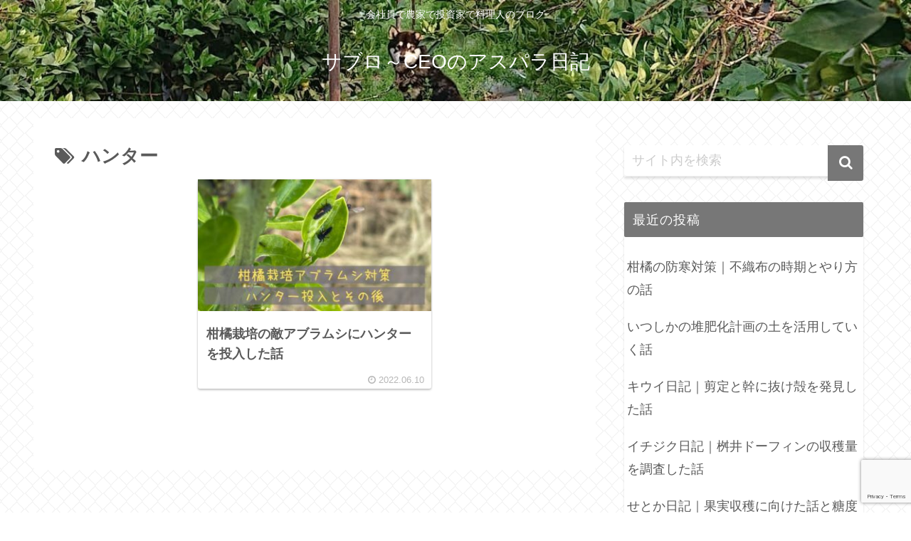

--- FILE ---
content_type: text/html; charset=utf-8
request_url: https://www.google.com/recaptcha/api2/anchor?ar=1&k=6LcGuc8aAAAAAG8AEke5pjLC4ZRqA5soCcrV4NVE&co=aHR0cHM6Ly9zYWJ1cm8tY2VvLWFzdXBhcmEuY29tOjQ0Mw..&hl=en&v=PoyoqOPhxBO7pBk68S4YbpHZ&size=invisible&anchor-ms=20000&execute-ms=30000&cb=1h6cop9eljs2
body_size: 48817
content:
<!DOCTYPE HTML><html dir="ltr" lang="en"><head><meta http-equiv="Content-Type" content="text/html; charset=UTF-8">
<meta http-equiv="X-UA-Compatible" content="IE=edge">
<title>reCAPTCHA</title>
<style type="text/css">
/* cyrillic-ext */
@font-face {
  font-family: 'Roboto';
  font-style: normal;
  font-weight: 400;
  font-stretch: 100%;
  src: url(//fonts.gstatic.com/s/roboto/v48/KFO7CnqEu92Fr1ME7kSn66aGLdTylUAMa3GUBHMdazTgWw.woff2) format('woff2');
  unicode-range: U+0460-052F, U+1C80-1C8A, U+20B4, U+2DE0-2DFF, U+A640-A69F, U+FE2E-FE2F;
}
/* cyrillic */
@font-face {
  font-family: 'Roboto';
  font-style: normal;
  font-weight: 400;
  font-stretch: 100%;
  src: url(//fonts.gstatic.com/s/roboto/v48/KFO7CnqEu92Fr1ME7kSn66aGLdTylUAMa3iUBHMdazTgWw.woff2) format('woff2');
  unicode-range: U+0301, U+0400-045F, U+0490-0491, U+04B0-04B1, U+2116;
}
/* greek-ext */
@font-face {
  font-family: 'Roboto';
  font-style: normal;
  font-weight: 400;
  font-stretch: 100%;
  src: url(//fonts.gstatic.com/s/roboto/v48/KFO7CnqEu92Fr1ME7kSn66aGLdTylUAMa3CUBHMdazTgWw.woff2) format('woff2');
  unicode-range: U+1F00-1FFF;
}
/* greek */
@font-face {
  font-family: 'Roboto';
  font-style: normal;
  font-weight: 400;
  font-stretch: 100%;
  src: url(//fonts.gstatic.com/s/roboto/v48/KFO7CnqEu92Fr1ME7kSn66aGLdTylUAMa3-UBHMdazTgWw.woff2) format('woff2');
  unicode-range: U+0370-0377, U+037A-037F, U+0384-038A, U+038C, U+038E-03A1, U+03A3-03FF;
}
/* math */
@font-face {
  font-family: 'Roboto';
  font-style: normal;
  font-weight: 400;
  font-stretch: 100%;
  src: url(//fonts.gstatic.com/s/roboto/v48/KFO7CnqEu92Fr1ME7kSn66aGLdTylUAMawCUBHMdazTgWw.woff2) format('woff2');
  unicode-range: U+0302-0303, U+0305, U+0307-0308, U+0310, U+0312, U+0315, U+031A, U+0326-0327, U+032C, U+032F-0330, U+0332-0333, U+0338, U+033A, U+0346, U+034D, U+0391-03A1, U+03A3-03A9, U+03B1-03C9, U+03D1, U+03D5-03D6, U+03F0-03F1, U+03F4-03F5, U+2016-2017, U+2034-2038, U+203C, U+2040, U+2043, U+2047, U+2050, U+2057, U+205F, U+2070-2071, U+2074-208E, U+2090-209C, U+20D0-20DC, U+20E1, U+20E5-20EF, U+2100-2112, U+2114-2115, U+2117-2121, U+2123-214F, U+2190, U+2192, U+2194-21AE, U+21B0-21E5, U+21F1-21F2, U+21F4-2211, U+2213-2214, U+2216-22FF, U+2308-230B, U+2310, U+2319, U+231C-2321, U+2336-237A, U+237C, U+2395, U+239B-23B7, U+23D0, U+23DC-23E1, U+2474-2475, U+25AF, U+25B3, U+25B7, U+25BD, U+25C1, U+25CA, U+25CC, U+25FB, U+266D-266F, U+27C0-27FF, U+2900-2AFF, U+2B0E-2B11, U+2B30-2B4C, U+2BFE, U+3030, U+FF5B, U+FF5D, U+1D400-1D7FF, U+1EE00-1EEFF;
}
/* symbols */
@font-face {
  font-family: 'Roboto';
  font-style: normal;
  font-weight: 400;
  font-stretch: 100%;
  src: url(//fonts.gstatic.com/s/roboto/v48/KFO7CnqEu92Fr1ME7kSn66aGLdTylUAMaxKUBHMdazTgWw.woff2) format('woff2');
  unicode-range: U+0001-000C, U+000E-001F, U+007F-009F, U+20DD-20E0, U+20E2-20E4, U+2150-218F, U+2190, U+2192, U+2194-2199, U+21AF, U+21E6-21F0, U+21F3, U+2218-2219, U+2299, U+22C4-22C6, U+2300-243F, U+2440-244A, U+2460-24FF, U+25A0-27BF, U+2800-28FF, U+2921-2922, U+2981, U+29BF, U+29EB, U+2B00-2BFF, U+4DC0-4DFF, U+FFF9-FFFB, U+10140-1018E, U+10190-1019C, U+101A0, U+101D0-101FD, U+102E0-102FB, U+10E60-10E7E, U+1D2C0-1D2D3, U+1D2E0-1D37F, U+1F000-1F0FF, U+1F100-1F1AD, U+1F1E6-1F1FF, U+1F30D-1F30F, U+1F315, U+1F31C, U+1F31E, U+1F320-1F32C, U+1F336, U+1F378, U+1F37D, U+1F382, U+1F393-1F39F, U+1F3A7-1F3A8, U+1F3AC-1F3AF, U+1F3C2, U+1F3C4-1F3C6, U+1F3CA-1F3CE, U+1F3D4-1F3E0, U+1F3ED, U+1F3F1-1F3F3, U+1F3F5-1F3F7, U+1F408, U+1F415, U+1F41F, U+1F426, U+1F43F, U+1F441-1F442, U+1F444, U+1F446-1F449, U+1F44C-1F44E, U+1F453, U+1F46A, U+1F47D, U+1F4A3, U+1F4B0, U+1F4B3, U+1F4B9, U+1F4BB, U+1F4BF, U+1F4C8-1F4CB, U+1F4D6, U+1F4DA, U+1F4DF, U+1F4E3-1F4E6, U+1F4EA-1F4ED, U+1F4F7, U+1F4F9-1F4FB, U+1F4FD-1F4FE, U+1F503, U+1F507-1F50B, U+1F50D, U+1F512-1F513, U+1F53E-1F54A, U+1F54F-1F5FA, U+1F610, U+1F650-1F67F, U+1F687, U+1F68D, U+1F691, U+1F694, U+1F698, U+1F6AD, U+1F6B2, U+1F6B9-1F6BA, U+1F6BC, U+1F6C6-1F6CF, U+1F6D3-1F6D7, U+1F6E0-1F6EA, U+1F6F0-1F6F3, U+1F6F7-1F6FC, U+1F700-1F7FF, U+1F800-1F80B, U+1F810-1F847, U+1F850-1F859, U+1F860-1F887, U+1F890-1F8AD, U+1F8B0-1F8BB, U+1F8C0-1F8C1, U+1F900-1F90B, U+1F93B, U+1F946, U+1F984, U+1F996, U+1F9E9, U+1FA00-1FA6F, U+1FA70-1FA7C, U+1FA80-1FA89, U+1FA8F-1FAC6, U+1FACE-1FADC, U+1FADF-1FAE9, U+1FAF0-1FAF8, U+1FB00-1FBFF;
}
/* vietnamese */
@font-face {
  font-family: 'Roboto';
  font-style: normal;
  font-weight: 400;
  font-stretch: 100%;
  src: url(//fonts.gstatic.com/s/roboto/v48/KFO7CnqEu92Fr1ME7kSn66aGLdTylUAMa3OUBHMdazTgWw.woff2) format('woff2');
  unicode-range: U+0102-0103, U+0110-0111, U+0128-0129, U+0168-0169, U+01A0-01A1, U+01AF-01B0, U+0300-0301, U+0303-0304, U+0308-0309, U+0323, U+0329, U+1EA0-1EF9, U+20AB;
}
/* latin-ext */
@font-face {
  font-family: 'Roboto';
  font-style: normal;
  font-weight: 400;
  font-stretch: 100%;
  src: url(//fonts.gstatic.com/s/roboto/v48/KFO7CnqEu92Fr1ME7kSn66aGLdTylUAMa3KUBHMdazTgWw.woff2) format('woff2');
  unicode-range: U+0100-02BA, U+02BD-02C5, U+02C7-02CC, U+02CE-02D7, U+02DD-02FF, U+0304, U+0308, U+0329, U+1D00-1DBF, U+1E00-1E9F, U+1EF2-1EFF, U+2020, U+20A0-20AB, U+20AD-20C0, U+2113, U+2C60-2C7F, U+A720-A7FF;
}
/* latin */
@font-face {
  font-family: 'Roboto';
  font-style: normal;
  font-weight: 400;
  font-stretch: 100%;
  src: url(//fonts.gstatic.com/s/roboto/v48/KFO7CnqEu92Fr1ME7kSn66aGLdTylUAMa3yUBHMdazQ.woff2) format('woff2');
  unicode-range: U+0000-00FF, U+0131, U+0152-0153, U+02BB-02BC, U+02C6, U+02DA, U+02DC, U+0304, U+0308, U+0329, U+2000-206F, U+20AC, U+2122, U+2191, U+2193, U+2212, U+2215, U+FEFF, U+FFFD;
}
/* cyrillic-ext */
@font-face {
  font-family: 'Roboto';
  font-style: normal;
  font-weight: 500;
  font-stretch: 100%;
  src: url(//fonts.gstatic.com/s/roboto/v48/KFO7CnqEu92Fr1ME7kSn66aGLdTylUAMa3GUBHMdazTgWw.woff2) format('woff2');
  unicode-range: U+0460-052F, U+1C80-1C8A, U+20B4, U+2DE0-2DFF, U+A640-A69F, U+FE2E-FE2F;
}
/* cyrillic */
@font-face {
  font-family: 'Roboto';
  font-style: normal;
  font-weight: 500;
  font-stretch: 100%;
  src: url(//fonts.gstatic.com/s/roboto/v48/KFO7CnqEu92Fr1ME7kSn66aGLdTylUAMa3iUBHMdazTgWw.woff2) format('woff2');
  unicode-range: U+0301, U+0400-045F, U+0490-0491, U+04B0-04B1, U+2116;
}
/* greek-ext */
@font-face {
  font-family: 'Roboto';
  font-style: normal;
  font-weight: 500;
  font-stretch: 100%;
  src: url(//fonts.gstatic.com/s/roboto/v48/KFO7CnqEu92Fr1ME7kSn66aGLdTylUAMa3CUBHMdazTgWw.woff2) format('woff2');
  unicode-range: U+1F00-1FFF;
}
/* greek */
@font-face {
  font-family: 'Roboto';
  font-style: normal;
  font-weight: 500;
  font-stretch: 100%;
  src: url(//fonts.gstatic.com/s/roboto/v48/KFO7CnqEu92Fr1ME7kSn66aGLdTylUAMa3-UBHMdazTgWw.woff2) format('woff2');
  unicode-range: U+0370-0377, U+037A-037F, U+0384-038A, U+038C, U+038E-03A1, U+03A3-03FF;
}
/* math */
@font-face {
  font-family: 'Roboto';
  font-style: normal;
  font-weight: 500;
  font-stretch: 100%;
  src: url(//fonts.gstatic.com/s/roboto/v48/KFO7CnqEu92Fr1ME7kSn66aGLdTylUAMawCUBHMdazTgWw.woff2) format('woff2');
  unicode-range: U+0302-0303, U+0305, U+0307-0308, U+0310, U+0312, U+0315, U+031A, U+0326-0327, U+032C, U+032F-0330, U+0332-0333, U+0338, U+033A, U+0346, U+034D, U+0391-03A1, U+03A3-03A9, U+03B1-03C9, U+03D1, U+03D5-03D6, U+03F0-03F1, U+03F4-03F5, U+2016-2017, U+2034-2038, U+203C, U+2040, U+2043, U+2047, U+2050, U+2057, U+205F, U+2070-2071, U+2074-208E, U+2090-209C, U+20D0-20DC, U+20E1, U+20E5-20EF, U+2100-2112, U+2114-2115, U+2117-2121, U+2123-214F, U+2190, U+2192, U+2194-21AE, U+21B0-21E5, U+21F1-21F2, U+21F4-2211, U+2213-2214, U+2216-22FF, U+2308-230B, U+2310, U+2319, U+231C-2321, U+2336-237A, U+237C, U+2395, U+239B-23B7, U+23D0, U+23DC-23E1, U+2474-2475, U+25AF, U+25B3, U+25B7, U+25BD, U+25C1, U+25CA, U+25CC, U+25FB, U+266D-266F, U+27C0-27FF, U+2900-2AFF, U+2B0E-2B11, U+2B30-2B4C, U+2BFE, U+3030, U+FF5B, U+FF5D, U+1D400-1D7FF, U+1EE00-1EEFF;
}
/* symbols */
@font-face {
  font-family: 'Roboto';
  font-style: normal;
  font-weight: 500;
  font-stretch: 100%;
  src: url(//fonts.gstatic.com/s/roboto/v48/KFO7CnqEu92Fr1ME7kSn66aGLdTylUAMaxKUBHMdazTgWw.woff2) format('woff2');
  unicode-range: U+0001-000C, U+000E-001F, U+007F-009F, U+20DD-20E0, U+20E2-20E4, U+2150-218F, U+2190, U+2192, U+2194-2199, U+21AF, U+21E6-21F0, U+21F3, U+2218-2219, U+2299, U+22C4-22C6, U+2300-243F, U+2440-244A, U+2460-24FF, U+25A0-27BF, U+2800-28FF, U+2921-2922, U+2981, U+29BF, U+29EB, U+2B00-2BFF, U+4DC0-4DFF, U+FFF9-FFFB, U+10140-1018E, U+10190-1019C, U+101A0, U+101D0-101FD, U+102E0-102FB, U+10E60-10E7E, U+1D2C0-1D2D3, U+1D2E0-1D37F, U+1F000-1F0FF, U+1F100-1F1AD, U+1F1E6-1F1FF, U+1F30D-1F30F, U+1F315, U+1F31C, U+1F31E, U+1F320-1F32C, U+1F336, U+1F378, U+1F37D, U+1F382, U+1F393-1F39F, U+1F3A7-1F3A8, U+1F3AC-1F3AF, U+1F3C2, U+1F3C4-1F3C6, U+1F3CA-1F3CE, U+1F3D4-1F3E0, U+1F3ED, U+1F3F1-1F3F3, U+1F3F5-1F3F7, U+1F408, U+1F415, U+1F41F, U+1F426, U+1F43F, U+1F441-1F442, U+1F444, U+1F446-1F449, U+1F44C-1F44E, U+1F453, U+1F46A, U+1F47D, U+1F4A3, U+1F4B0, U+1F4B3, U+1F4B9, U+1F4BB, U+1F4BF, U+1F4C8-1F4CB, U+1F4D6, U+1F4DA, U+1F4DF, U+1F4E3-1F4E6, U+1F4EA-1F4ED, U+1F4F7, U+1F4F9-1F4FB, U+1F4FD-1F4FE, U+1F503, U+1F507-1F50B, U+1F50D, U+1F512-1F513, U+1F53E-1F54A, U+1F54F-1F5FA, U+1F610, U+1F650-1F67F, U+1F687, U+1F68D, U+1F691, U+1F694, U+1F698, U+1F6AD, U+1F6B2, U+1F6B9-1F6BA, U+1F6BC, U+1F6C6-1F6CF, U+1F6D3-1F6D7, U+1F6E0-1F6EA, U+1F6F0-1F6F3, U+1F6F7-1F6FC, U+1F700-1F7FF, U+1F800-1F80B, U+1F810-1F847, U+1F850-1F859, U+1F860-1F887, U+1F890-1F8AD, U+1F8B0-1F8BB, U+1F8C0-1F8C1, U+1F900-1F90B, U+1F93B, U+1F946, U+1F984, U+1F996, U+1F9E9, U+1FA00-1FA6F, U+1FA70-1FA7C, U+1FA80-1FA89, U+1FA8F-1FAC6, U+1FACE-1FADC, U+1FADF-1FAE9, U+1FAF0-1FAF8, U+1FB00-1FBFF;
}
/* vietnamese */
@font-face {
  font-family: 'Roboto';
  font-style: normal;
  font-weight: 500;
  font-stretch: 100%;
  src: url(//fonts.gstatic.com/s/roboto/v48/KFO7CnqEu92Fr1ME7kSn66aGLdTylUAMa3OUBHMdazTgWw.woff2) format('woff2');
  unicode-range: U+0102-0103, U+0110-0111, U+0128-0129, U+0168-0169, U+01A0-01A1, U+01AF-01B0, U+0300-0301, U+0303-0304, U+0308-0309, U+0323, U+0329, U+1EA0-1EF9, U+20AB;
}
/* latin-ext */
@font-face {
  font-family: 'Roboto';
  font-style: normal;
  font-weight: 500;
  font-stretch: 100%;
  src: url(//fonts.gstatic.com/s/roboto/v48/KFO7CnqEu92Fr1ME7kSn66aGLdTylUAMa3KUBHMdazTgWw.woff2) format('woff2');
  unicode-range: U+0100-02BA, U+02BD-02C5, U+02C7-02CC, U+02CE-02D7, U+02DD-02FF, U+0304, U+0308, U+0329, U+1D00-1DBF, U+1E00-1E9F, U+1EF2-1EFF, U+2020, U+20A0-20AB, U+20AD-20C0, U+2113, U+2C60-2C7F, U+A720-A7FF;
}
/* latin */
@font-face {
  font-family: 'Roboto';
  font-style: normal;
  font-weight: 500;
  font-stretch: 100%;
  src: url(//fonts.gstatic.com/s/roboto/v48/KFO7CnqEu92Fr1ME7kSn66aGLdTylUAMa3yUBHMdazQ.woff2) format('woff2');
  unicode-range: U+0000-00FF, U+0131, U+0152-0153, U+02BB-02BC, U+02C6, U+02DA, U+02DC, U+0304, U+0308, U+0329, U+2000-206F, U+20AC, U+2122, U+2191, U+2193, U+2212, U+2215, U+FEFF, U+FFFD;
}
/* cyrillic-ext */
@font-face {
  font-family: 'Roboto';
  font-style: normal;
  font-weight: 900;
  font-stretch: 100%;
  src: url(//fonts.gstatic.com/s/roboto/v48/KFO7CnqEu92Fr1ME7kSn66aGLdTylUAMa3GUBHMdazTgWw.woff2) format('woff2');
  unicode-range: U+0460-052F, U+1C80-1C8A, U+20B4, U+2DE0-2DFF, U+A640-A69F, U+FE2E-FE2F;
}
/* cyrillic */
@font-face {
  font-family: 'Roboto';
  font-style: normal;
  font-weight: 900;
  font-stretch: 100%;
  src: url(//fonts.gstatic.com/s/roboto/v48/KFO7CnqEu92Fr1ME7kSn66aGLdTylUAMa3iUBHMdazTgWw.woff2) format('woff2');
  unicode-range: U+0301, U+0400-045F, U+0490-0491, U+04B0-04B1, U+2116;
}
/* greek-ext */
@font-face {
  font-family: 'Roboto';
  font-style: normal;
  font-weight: 900;
  font-stretch: 100%;
  src: url(//fonts.gstatic.com/s/roboto/v48/KFO7CnqEu92Fr1ME7kSn66aGLdTylUAMa3CUBHMdazTgWw.woff2) format('woff2');
  unicode-range: U+1F00-1FFF;
}
/* greek */
@font-face {
  font-family: 'Roboto';
  font-style: normal;
  font-weight: 900;
  font-stretch: 100%;
  src: url(//fonts.gstatic.com/s/roboto/v48/KFO7CnqEu92Fr1ME7kSn66aGLdTylUAMa3-UBHMdazTgWw.woff2) format('woff2');
  unicode-range: U+0370-0377, U+037A-037F, U+0384-038A, U+038C, U+038E-03A1, U+03A3-03FF;
}
/* math */
@font-face {
  font-family: 'Roboto';
  font-style: normal;
  font-weight: 900;
  font-stretch: 100%;
  src: url(//fonts.gstatic.com/s/roboto/v48/KFO7CnqEu92Fr1ME7kSn66aGLdTylUAMawCUBHMdazTgWw.woff2) format('woff2');
  unicode-range: U+0302-0303, U+0305, U+0307-0308, U+0310, U+0312, U+0315, U+031A, U+0326-0327, U+032C, U+032F-0330, U+0332-0333, U+0338, U+033A, U+0346, U+034D, U+0391-03A1, U+03A3-03A9, U+03B1-03C9, U+03D1, U+03D5-03D6, U+03F0-03F1, U+03F4-03F5, U+2016-2017, U+2034-2038, U+203C, U+2040, U+2043, U+2047, U+2050, U+2057, U+205F, U+2070-2071, U+2074-208E, U+2090-209C, U+20D0-20DC, U+20E1, U+20E5-20EF, U+2100-2112, U+2114-2115, U+2117-2121, U+2123-214F, U+2190, U+2192, U+2194-21AE, U+21B0-21E5, U+21F1-21F2, U+21F4-2211, U+2213-2214, U+2216-22FF, U+2308-230B, U+2310, U+2319, U+231C-2321, U+2336-237A, U+237C, U+2395, U+239B-23B7, U+23D0, U+23DC-23E1, U+2474-2475, U+25AF, U+25B3, U+25B7, U+25BD, U+25C1, U+25CA, U+25CC, U+25FB, U+266D-266F, U+27C0-27FF, U+2900-2AFF, U+2B0E-2B11, U+2B30-2B4C, U+2BFE, U+3030, U+FF5B, U+FF5D, U+1D400-1D7FF, U+1EE00-1EEFF;
}
/* symbols */
@font-face {
  font-family: 'Roboto';
  font-style: normal;
  font-weight: 900;
  font-stretch: 100%;
  src: url(//fonts.gstatic.com/s/roboto/v48/KFO7CnqEu92Fr1ME7kSn66aGLdTylUAMaxKUBHMdazTgWw.woff2) format('woff2');
  unicode-range: U+0001-000C, U+000E-001F, U+007F-009F, U+20DD-20E0, U+20E2-20E4, U+2150-218F, U+2190, U+2192, U+2194-2199, U+21AF, U+21E6-21F0, U+21F3, U+2218-2219, U+2299, U+22C4-22C6, U+2300-243F, U+2440-244A, U+2460-24FF, U+25A0-27BF, U+2800-28FF, U+2921-2922, U+2981, U+29BF, U+29EB, U+2B00-2BFF, U+4DC0-4DFF, U+FFF9-FFFB, U+10140-1018E, U+10190-1019C, U+101A0, U+101D0-101FD, U+102E0-102FB, U+10E60-10E7E, U+1D2C0-1D2D3, U+1D2E0-1D37F, U+1F000-1F0FF, U+1F100-1F1AD, U+1F1E6-1F1FF, U+1F30D-1F30F, U+1F315, U+1F31C, U+1F31E, U+1F320-1F32C, U+1F336, U+1F378, U+1F37D, U+1F382, U+1F393-1F39F, U+1F3A7-1F3A8, U+1F3AC-1F3AF, U+1F3C2, U+1F3C4-1F3C6, U+1F3CA-1F3CE, U+1F3D4-1F3E0, U+1F3ED, U+1F3F1-1F3F3, U+1F3F5-1F3F7, U+1F408, U+1F415, U+1F41F, U+1F426, U+1F43F, U+1F441-1F442, U+1F444, U+1F446-1F449, U+1F44C-1F44E, U+1F453, U+1F46A, U+1F47D, U+1F4A3, U+1F4B0, U+1F4B3, U+1F4B9, U+1F4BB, U+1F4BF, U+1F4C8-1F4CB, U+1F4D6, U+1F4DA, U+1F4DF, U+1F4E3-1F4E6, U+1F4EA-1F4ED, U+1F4F7, U+1F4F9-1F4FB, U+1F4FD-1F4FE, U+1F503, U+1F507-1F50B, U+1F50D, U+1F512-1F513, U+1F53E-1F54A, U+1F54F-1F5FA, U+1F610, U+1F650-1F67F, U+1F687, U+1F68D, U+1F691, U+1F694, U+1F698, U+1F6AD, U+1F6B2, U+1F6B9-1F6BA, U+1F6BC, U+1F6C6-1F6CF, U+1F6D3-1F6D7, U+1F6E0-1F6EA, U+1F6F0-1F6F3, U+1F6F7-1F6FC, U+1F700-1F7FF, U+1F800-1F80B, U+1F810-1F847, U+1F850-1F859, U+1F860-1F887, U+1F890-1F8AD, U+1F8B0-1F8BB, U+1F8C0-1F8C1, U+1F900-1F90B, U+1F93B, U+1F946, U+1F984, U+1F996, U+1F9E9, U+1FA00-1FA6F, U+1FA70-1FA7C, U+1FA80-1FA89, U+1FA8F-1FAC6, U+1FACE-1FADC, U+1FADF-1FAE9, U+1FAF0-1FAF8, U+1FB00-1FBFF;
}
/* vietnamese */
@font-face {
  font-family: 'Roboto';
  font-style: normal;
  font-weight: 900;
  font-stretch: 100%;
  src: url(//fonts.gstatic.com/s/roboto/v48/KFO7CnqEu92Fr1ME7kSn66aGLdTylUAMa3OUBHMdazTgWw.woff2) format('woff2');
  unicode-range: U+0102-0103, U+0110-0111, U+0128-0129, U+0168-0169, U+01A0-01A1, U+01AF-01B0, U+0300-0301, U+0303-0304, U+0308-0309, U+0323, U+0329, U+1EA0-1EF9, U+20AB;
}
/* latin-ext */
@font-face {
  font-family: 'Roboto';
  font-style: normal;
  font-weight: 900;
  font-stretch: 100%;
  src: url(//fonts.gstatic.com/s/roboto/v48/KFO7CnqEu92Fr1ME7kSn66aGLdTylUAMa3KUBHMdazTgWw.woff2) format('woff2');
  unicode-range: U+0100-02BA, U+02BD-02C5, U+02C7-02CC, U+02CE-02D7, U+02DD-02FF, U+0304, U+0308, U+0329, U+1D00-1DBF, U+1E00-1E9F, U+1EF2-1EFF, U+2020, U+20A0-20AB, U+20AD-20C0, U+2113, U+2C60-2C7F, U+A720-A7FF;
}
/* latin */
@font-face {
  font-family: 'Roboto';
  font-style: normal;
  font-weight: 900;
  font-stretch: 100%;
  src: url(//fonts.gstatic.com/s/roboto/v48/KFO7CnqEu92Fr1ME7kSn66aGLdTylUAMa3yUBHMdazQ.woff2) format('woff2');
  unicode-range: U+0000-00FF, U+0131, U+0152-0153, U+02BB-02BC, U+02C6, U+02DA, U+02DC, U+0304, U+0308, U+0329, U+2000-206F, U+20AC, U+2122, U+2191, U+2193, U+2212, U+2215, U+FEFF, U+FFFD;
}

</style>
<link rel="stylesheet" type="text/css" href="https://www.gstatic.com/recaptcha/releases/PoyoqOPhxBO7pBk68S4YbpHZ/styles__ltr.css">
<script nonce="5aFwFr6E6giGBQuzFYNMnQ" type="text/javascript">window['__recaptcha_api'] = 'https://www.google.com/recaptcha/api2/';</script>
<script type="text/javascript" src="https://www.gstatic.com/recaptcha/releases/PoyoqOPhxBO7pBk68S4YbpHZ/recaptcha__en.js" nonce="5aFwFr6E6giGBQuzFYNMnQ">
      
    </script></head>
<body><div id="rc-anchor-alert" class="rc-anchor-alert"></div>
<input type="hidden" id="recaptcha-token" value="[base64]">
<script type="text/javascript" nonce="5aFwFr6E6giGBQuzFYNMnQ">
      recaptcha.anchor.Main.init("[\x22ainput\x22,[\x22bgdata\x22,\x22\x22,\[base64]/[base64]/[base64]/ZyhXLGgpOnEoW04sMjEsbF0sVywwKSxoKSxmYWxzZSxmYWxzZSl9Y2F0Y2goayl7RygzNTgsVyk/[base64]/[base64]/[base64]/[base64]/[base64]/[base64]/[base64]/bmV3IEJbT10oRFswXSk6dz09Mj9uZXcgQltPXShEWzBdLERbMV0pOnc9PTM/bmV3IEJbT10oRFswXSxEWzFdLERbMl0pOnc9PTQ/[base64]/[base64]/[base64]/[base64]/[base64]\\u003d\x22,\[base64]\\u003d\\u003d\x22,\x22w6vCvcOvwqwewr8hW0jCnsO+JCowwofDo8KzXDQlYsKUEHzCg1oWwrsOGMOBw7gFwoV3NVx/ExYBw6oXI8Kpw6bDty8zbibCkMKaTlrCtsORw4dQNSxVAl7DqXzCtsKZw6PDs8KUAsOSw6gWw6jCscKFPcOdVMOGHU1fw49OIsO9wqBxw4vCtH/CpMKLMsKVwrvCk2rDunzCrsKmYmRFwpocbSrCuGrDhxDClsKcECRgwp3DvEPCjsOzw6fDlcKuFzsBfsOtworCjy/Dv8KVIV5Yw6AMwqDDi0PDviNxFMOpw6rCksO/MHnDj8KCTDrDkcOTQwDCnMOZSW3CtXs6OMKjWsOLwqLCpsKcwpTCim3Dh8KJwrxRRcO1wrp0wqfCmlnCsTHDjcKaCxbCsAzCsMOtIG/[base64]/FQzDnDIuZcKBw7LDjMKeQcOUw65Cw6Y8wpXCtRx9w4RtHQxmcx1IP8OnMMOMwqBMwp3DtcK/woNBEcKuwpNBF8O+wqkRPy4Pwpx+w7HCk8O7MsOOwojDp8Onw67CpMOHZ08SPT7CgQZ6LMOdwrvDiCvDhxXDkgTCu8OPwo80LxrDsG3DuMKNZsOaw5MQw7kSw7TChMO/wppjZxHCkx9/[base64]/Dn8KXw6bCmETDlcKFwqQyKcKaw7hXYyzDk8K9wofDmgXChTLDncOHKmXCjcOtXWbDrMKew5slwpHCpgFGwrDCi17DoD/[base64]/DpC9ACn5WwqYdUsKKw4nDlErDu8KNwqDDqSURLcOMRcKTOFPDgh3CsAIIKg3Dp3xBLMORUATDjsOTwpBBCwfDkUPCjTfCrMOEKMKwacKgw67Di8O0wp4gNEJEwp/ClMKaGMO7AjAMw7omw4LDuiA9w6PCvMK/woDCq8OOw7cdIAJfK8O9b8KEw4jCj8KgIy3DqsKWw6g6c8Klwrt5w7ocw4/Co8OhcsKAEVVcQMK2RTHCucKnAVJRwoURwoNEXcO+bcKPUykUw48ow5TCpcKoeAHDscKZwoHDim8NAsOfP0YnHsKMPDbCrsKjf8KMQsKLLUjCqHLCtsO6Q1wiVSRWwqxtTB15w6/CuwzCoxzCkwrCkll1FcODQGkrw51Rwq7Do8KqwpbDs8KxUx9jw7PDviNvw58XZB5ZVTPCmB/ClHbCssOVwqkIw73DmMOTw49HEw56ccOmw7fCtx7DtnzCmMOsOMKZwqzDkXvCo8K0fcKJw540Ax0gIMOzw5NOIR3DrMK/[base64]/[base64]/CoiJKw67Cm8O2w6/DscKRwrnCmMKrYsK1TsORw55eZ8Kpw5tuFcOUw4fCgMKBR8O/[base64]/DlsOxXcKewp3DpXJqPlDCocOUU2fCondBw6zDvMKwSznDlcOFwqQ0wrkJIMKZIMKrdVfCgXfCohcgw7d+O1vCjMKZw63Cn8OFwrrCpsOUw5olwoBNwqzCmMOowrvCr8Oxwr8ow7vCvTvCkGY+w7XDmMKrw77DqcOPwo/DhMKRCHTCjsKRWUsuBsK6IcOmLTTCucKXw5Fvw5bDv8OmwpbDkhtxa8KDAMOkwrbChcKbHy/[base64]/[base64]/CssK0wrUXw6XDsFlpw4QZIsKrZ8OiwprDi8KKQ2lpw5/DshE9UD5FY8Kew48cbMKGwo/Cg3jCnDBMUcKTHiPCvsKqwrbDjsKNw7rDvFlyJg40UHhyPsKWwqt8TlbCj8K8KcK/PDzCtxHDoh/[base64]/[base64]/woNNfcOnIUzCvzJNVcKwwqjCpcOyw77CsMOBw4t8ERPCmsKPw6rDgDFLJ8ODw7RIEMOiw5RyE8Oqw4TDpFdSw5Nxw5fCjg9aLMOtwq/DkcKlNsKXwqHCj8KERsO1wo3CqSRSV2cvXjfDusO+w6l6EcOXBx8Qw4bCoWLDozzDknMtZ8KRw7s3fsKUw5IRw4fDucKrLF/DoMK5clTCuHfCtMO4CcOBwpLCp3E/wrPCq8Orw7rDt8KwwoTCpFELGsO8O0V1w7DDqcKYwqbDqsKUwqnDtsKIw4Zzw4RdFcKWw5HCiiYhQ1kNw5Y7UcKcwqfCgMKHw5JTwqTCssOCTcKfworCi8O8cX/DmMKsw7w7w5wUw5ZZZlI5wqxLHyEqOsKdZHLDiHAkCWIlworDhMOnUcK0W8Oww40nw4giw47DqcK4wr/CmcORNBLDkHTDtCdiVgjDqMK4w6thTh5Uw5PCj3x/wrPCkcKBDMOFwrQ7wrZ3wqB6wopOwrzDnEjDoVjDiy3CvVnDtQoqN8OfI8OQVV3DlzLCjykHfMKSwqfCjcO9w7QZasK8WMOywrrCrMKyEUvDtMOPw6sewrt9w7TCr8OARkrCrsKGB8Opw43CgMK2wpIKwqMPJgHDm8K8WXzChC/Cg2MZSWpWU8OAw7XCqmVTNmbDscO6NsOVP8KRDTkyaEIYJjTCpnnDp8K0w6rCg8KxwqlPw7/DnD3CjVnCoDjCpcOkwprClMOGwr5qwow/[base64]/[base64]/CghbDlAjCkMK/wr7CnsORXsOcw5fCpcOpcGfCmFrDoG/DrcKlwoNMwrHDsiQuw7BvwrV1N8Ksw4/CsyvDqMOWDcKkExRgPsKoIQrCmsOzMzpIKcKCJsKAw41AwqLCmhV9Q8OGwpgodAXDg8Kmw6jDtMKbwqdww4LCtG4SHMKTw71gZzzDnsKIYsKTwrjDlMOBccOUY8K/w7BIZUAewrvDgF0AZ8OzwoTCl3wDVMKTw6hYw5Q/Hz4+wqFxMBcnwqFDwqoSfDgwwrzDjMOuwrc/woZ2Vy7CpcOWYTXCh8KPd8O/w4PDlSYrAMKFwoN8w5wNw5ZRw4wdIkXCjhTDl8KXecOAwpkXK8KawqbCoMKFw60NwqQfEyEawofDiMOdJjoSXh7DmsO/[base64]/DlMKcwpHDuMOwIcKBwrjDrMOGw5sgw6rCocO4wp4RwovCtcOywqPDjR9Hw7bCoRfDmMKrKUbCtQnDmhLCjCQcC8K3NVrDsQxmw7Bpw5tew5XDqHkxwp1fwrLCmsKOw6lew4fDicKGERFeIMKvUcOnK8KXw5/CsVvCvQ7CtSMLwqvCgm/Dmgkxc8KWwrrCk8O1w67DicOJw53CtcKZYcKPwrPDq03DrSvDq8OJT8KtFcKFJhQ1w47DhG/Di8OOPcOLV8K0BQUrXMOQZsOxUBPDkBh5RsKww7nDk8OIw6XCnU8Iw6E3w4B/w5h7wp/[base64]/[base64]/[base64]/IsOQwq7DrcKwZFnCrsKAdBlmw6ZtGB3Cu8OuA8ORwrzDm8KXwrnDsAgxwpjCpsKjw7NIw5XCvWjDmMOewqrCgcOAwqIqKGbCjipoVMOscMKBcsKAEMOPXcOdw7JrIi3DhMKAXMOZcCtEScKzw60Iw7/[base64]/wrHCkyLCqcOYWMKXwozClVXCpHQ5KsKKAHDCk8KiwqkywrHDvkHDhVN2w5tgdxLDpsK2LMObw4PDpAVaHytVY8KYWcKuIDfCkMObWcKhw5JcHcKhwr1TTMKjwqsje2HDq8OZw7/CjcOpwqcFTzkXwp7DrH5pTGzClX49wrNkw6PDkmx3w7A3HwoHw6AcwrnChsKcw7PChz9wwrgNP8K1w5B+NsKvwrjCpcKKQcKAwqYpB3sXwrPDocO1Xk3Do8K8w5FGw5TDg1wPwp9mb8K6wozCgsKkI8KrNzDCh1VqUUzDkcKIMX/DoWTDmsK+wq3Dh8O1w7tVZmLCgXPClAUbwoU5ecOaOcKmAR3DgsKCwr9ZwqBMSBbCiA/Cm8KKLTtQEzkhcHPCmcKwwoA6wonCg8KTwp0dJCYuFGoYYsKmMMOnw417WcOSw75SwopHw7vDiy7Cpg7DiMKGaHouw63CvjYSw7DDj8KAw44yw4NdGsKAw6YpLsK2w5sUwpDDqsOpXsOUw6XDvcOQYsKzUMK9ScOHEy7CjCbDsxZ2w73ClB1bAH/ChMOUDsOhw4V5wpY9cMOtwo/Di8K2QSnDvC1nw53DiDXDgHkvwrNbw7fClV8ANwQjw5TDuEVMwofDo8Kkw5hQwoQbw5PChcOsYDFhIQjDgi1/WcODFcOnbEzCicKlelFew7/[base64]/FnMNw4rCicOMw5slexR3GGvDlg97w4fDn8Kae0rCliRKFBTDsGvDgcKFDD9jNHPDvmtaw4kuwqjCrMO4wpHDs1rDosKDLcO3w5zCv0onw6DCoHrCulUkfwrDnS5twr04I8O2w7s1w619wrc7w7s4w6pAA8Kvw6A8w7jDkhcdSAPCu8KYdcO4AMOnw6BFOcKxQy/CoH0UworCiSjDv3s+wrIfw4tWMSMfUDLDuDzCncKKP8OARzzDhMKYw5NdIDlVw7bCm8KOXRHDsRV8w5zDu8KzwrnCr8KJaMKjfGF5awR7wrQCwqBKw4hywq7CgWXDoHHDnitwwoXDo0k8wpUtcHplw5PCrDXDjsK3BTxTAhXDnHbCmsKrLQvCvsO/w4IXABwDw69FVcK3GsKOwoxUwrUIbMOwScKqw4dfwpXCj1bCh8K8wq4EVMKtw54MfGPCjXJfacKsCcKHAMOGXsOscHfDknvDoVDCkD7DnwrDscK2w69jwoILwrjCg8OfwrrCgio8wpc1BsKuw5vDnMKawqPCnDQVUMKOHMKaw5k6Zy/Dv8OIwpQzDMKPTsOLGVDDlsKLwrB6GmRMWDnCuA/CvsKzJxLDoXtAw4/CiyHDpxDDjMKHLU3DplDCjMOFT0MhwoY6w4M/W8ORbwJzwrzCsibCpsOZLHfCuwnDpTZdwp/Dt2bCscO5wr3CjzBrYMKbecO0w6ktE8Ovw6ZDasK5wrnCljt7YB81JF/DlQs4wpIOPAcJSRgnw7AGwrXDtixKJsOacy7DjzjDjGLDqMKOXMKew5RdRxQDwrwzeUkhbsOSUWNvwrDDiShEwr5gFMKBajN0LcOpw5DDpMO7wrjDiMO7U8OQwrcmTcKEw5/Dp8ONwqLDv10DezzDs2EPw5vCkkvDhRsFwrs0G8OPwr7DlsOAw6fCrcO8E2bChAgmw7/Ct8OLLMOtw5E9w4TDhGXDrXvDhnvComBCXMO8bB/DoQMww5bDnlIXwpxBwpwbH0vDkMO2J8KBccKyScOLQMK2b8OkcgV+BMKsfsOATkNOw5jCoiPDlXTDghHCk0jDk0FHw6E2HsOXSGMrwrDDo2xTJULCoHstwrPDskXDisKuw77CiW0hw6nCnSc7woLCkcOuwq3DjsKGMGzDmsKOGyBBwql1wrJaw6DDsB/CqgfDvCJ5e8KLwos9TcKlwoAWf2DDnsOkawwgEsKmw5LCvQ3CkSgLVVx0w5XChcO7YcOOw5tJwrVfwoINw7c/LcKmw7HCqMOHFiTCscOEwqnChsK6OWPCmMOWwoTCtmbCkVbDq8OWGhI5HcOKw6lGwpDDvH/[base64]/[base64]/w47DjwzCtcKMwprDncKpY2rClcOMPmUGw4w7LGPCpMOvw4HCr8OWc38lw6MDw7XCm1Fcw61ocFjCoSVhw6fDsEvDklvDk8KKXyPDncOVwqTDtMObw4t1SjZSw7xbNsOwacOBOk7CoMKkwrbCqMOiJ8ORwropIcO5wq7Cv8K4w5ZLDcKGccKFTBfCj8O/wr0GwqtTwoPChX3DhMOEw6HCjzvDpMKxwq/DocKCIMOVXk9Qw5/CvRUAWsOewo7CjcKpw43CtsKLfcO2w4LDhcKaJcK4wobDjcK2wqzCsyoZHBYGw4TCvy3Cq1wxw7QnFzNFwotYZsORwpBwwo3DrsK+I8KgF1ZDY1vCi8KAMh1xDcK3wrs4fMOAwpzDqlY9b8KCEsOVw6bDujPDjsOJwolOKcOFw7rDuSx/[base64]/Cm8OeWsO6w47DgTsFMUTDrMObwpXDlxYBOAnCqsKUecKzwq5EwqrDoMK9RmjCiHzDnQLCqcKzwprDlVZrdsOkK8OzJ8K1woJWwpDCqwvDvsOrw7kPKcKKMsKoQ8KdAcK8w4l6w4t1wqNTc8K/[base64]/[base64]/[base64]/CkcOeHxcwCWDCrMOgJ8OywoIifMK2Kk/CpcO0DsKZcjTDrFXDhsOaw5PCk2zCqsKAXsOgw6fCiWcVLxfClygOwrvDtsKCQ8OiQ8KZOMKSw6vDu2XCpcO1wpXClsOiFENlw6PCg8Ohw6/[base64]/Ch8OfAcK6w69gwqM7YHc4wq9CD3/CoijDpQDDi3LDshrDnVM4w4LCjRfDjcOyw43ClB3Cq8OCTAhFwr1ww6obwpPDncOWai1WwpQawoJcaMKNWMO3W8OBdEZQfcKpGw7Dk8OnfcKreR5Gw4/Dv8Oww53DpsO4HH9cw7M3axDDkF7CqsOML8K3w7PDkz3DjsKUw45Sw4Q/wppkwoIYw6DCoAJbw6k0bWNiwrrDp8O9w5jCgcKKw4PDlsKMw6VETEQzX8K4w64Xak9ZHD4HDl3DlMOywr0fBMKQw44yccOEUkvCkUDDg8KrwrnCp3kJw77CpVJ3MsKsw7rCk3cYHcO9WnLDkcKSw73DssKYBMOZccKewofDijjDkHU/AzvDgcOjK8KUwqTCthLDocKSw559w4XDq2HCmUnCgcORf8Otw4srJ8O1w57DkcKJw7FewqzCu3fCuh1Paz0xSVE2S8OwWyzCoBvDrsOpwobDj8Oyw6s2w57Cuw1twpN9wrbDmMKtNDMjMsKPUcOye8KKwpjDucOCw6vCl0bDlCNcGcOuLMKFW8OaOcKrw4/[base64]/w7fDuGHDrw19eE7Coy7Dg8OawovCv23Cg8K+w4TDtHTDtsOcVsKIw7zCqcOrWjdhwqvDucOUAlnDjHt+w5LDuAsewo8MKFLDmRZ/w5IxGB3Dok7DjUXClnJbFGQUFsOHw5ICDMKSNnbDp8OQw43DlsOPTsK2RcKBwr/DiQbDv8KYWFwBw6/[base64]/DrMKHwqBbeVAGJ2VGbE/DksKKFwwVGBhoSsOeLMOwEMKvez/Ch8O5KSzDm8KXAcKdw5DCp0V7FGBBwro7VsOhwprCoxtfJsKEXi/DhMOAwoNaw6g7MsKGBBzDpDvDkiEvwr86w5XDq8KJw5jCu2dbCgRyGsOuGsOgA8ONw4HDm2NswqrCiMOJWx4RW8O8asOowpnDucO4HD/DhcK/[base64]/Dtk5cwpZsJcOdwoY6wqnCjQ3CjSMHJMOpw7JRwq1WVcK4wr7DpRXDjArDhsKgw4rDm0Nleh5Dwq/[base64]/w7EIJSHCqHNlw5J9w58+w40JwpXCp8Koek3CsELDrRLCsQ3DuMKEwozCncOvSsOKJ8O5Z0h6w5VSw5bCr0HDusObBsOYw7tLwonDpApyERTDgDfClAdWwrfDpxsUASjDlcK0V1Zpwp9QRcKtC2rDtBR7M8Onw7tfw5LDt8K/VRLDm8KJwpVyKsOtDV7DszYFwppGwoUBVlhZwo/Cg8O2w4plX31PN2LCusKEAMOoYMKiw6M2FysPw5EZw5DCkxgJw4jDm8Old8O0UMKZbcKxQl/DhEJOAHTDvsKgw65INsOuwrPDmMKBby7CjAzDjcKZCcKvw59Wwr3Ds8Oyw5zDu8OVQ8KFw5nDpVMGdsO7wpvCh8OaEFPDkm8FJMOfH0BBw6LDr8OMc3LDpUgnfcK9woE3eVhPXxzCl8KQwrJZZsOBB3rDtw7DlcKVw7JEwo0swpHDmX/Dg3UdwrPCnsKywqJsLMKCVMOTH2zCgsKcO0k9wpISKXgWZHXCr8KxwoMmbGN6EMKbwqXClnbDn8KAw6Zfw7JGwqvDgcKhA0YXZMOsIzTCkTHDmcKMw4lZLnnClsK2YVTDjMKiw4gQw7JSwqVYNXPDsMOUGcKSRcKcdHFDwr/DsVh/cR7Cnk95N8KgDgx7wo/CosKSKVDDg8OaF8KVw4DDssOkFsO8wo8UwpjDr8KgNcOtwo7Dj8KZe8KlLXzCqD7ChTogSsO5w5HDs8O0wrxYw6JDDcKow5c6IWvCillbOsOQAcK6ah0Ow4RUW8OuAcKywonCk8KAwrVcQAbCmMOwwo/CgxHDgxPDucOgT8OlwpHDtGrClkHDs3nCsEgSwo0RVMOIw7TChsO4w6Yaw57DuMOfcVYuw4dycMODV01xwrwMw6XDkltYc3XCiAHChcKNw79LfsOxwpcXw70Mw53Du8KCMSx4wrXCr0kbQsKkNcKEFsOowofCo34eR8KawozDr8OoJl4hw6/DkcOmwrN+QcOzw5bCiBsSTWvDhQ/CssO3w5wtwpXDsMKlwqjCgCvCrUTDplPDjsOGwpMPw4Z3XMKzwoZVRD8RdcK4KkdlIsK2wqZ+w6vDpifDp2rDtF3DscK2wrfCmj/DosKWwrvDk2DDt8OUw7XCrRgQw4kDw6J/w4c0eSgLGMKAwrcswrzDkcOZwrDDrcKmWDTCkMKWRxAqRsOtd8ObYMKlw5dHMMKpwpsRUgDDusKRwqfCuG5PwpPDkAXDrDnCiS4/J2pVwozCuAnCjMKdW8O6wpcDFsKFD8OWwp/CgUt5F1cfAsKVw58uwpVBwq53w6zDmjnCu8OMw6IOw4/[base64]/[base64]/ClMOOw5fDuhvDicKTLlASM8KNw4nDhHl9w73DuMKewq/DscKaGB/DnWYACQdaeiDDq1jCsmvDvnY5wpMRw4rDvsOBH0Urw6fDhcOTwr0SWU7DpcKbfcO3V8ORDMKjwrdZL1w1w7xhw4HDo0PDksKpd8Kiw6bDmcKOw7/Doww5RE5ww65yFcOOw6M3KHrDvQfCvMODw6HDk8KBw4bCp8KZP1/DhcKcwqHDinnCnsOBB0bCgMOnwq7DvWvClRAsw40dw4/Cs8OlTnxjF3nCiMO+wprCmMKtDMObVMO3CcKXesKGSsOeVgXCnSBWJ8KgwqfDgsKSw7zCkGIAFsKMwpTDi8OYZmwmwrTDr8KUEnrClVgpUwjCgAgqSsOcfXfDkiY2dF/CiMKGRh3CsUMfwpNwB8OHOcKOw7vDh8O6wrlrwr3CtTbClcKtwrXClCUbw7bDpsObwpEfwq8mOMOQw4YpOcO1cH8vwr3CkcK4w5Jpwoo2wq/DlMKFHMK8EMOpR8KUJsKrwoQ6cB7ClmrDicO/wqwFcsOlesKjBC7DvcOqwr08wobClUDDvWDCl8Ktw5NKw6U1QsKQwoHDvcOoBsKfQMOcwoDDt1Yuw6xKSR9kwr5qwp5Twr13WH0+w63CpXc3I8KJw5xmw53DkRnDrD9odl/[base64]/VWzCkRjCvCfCjjzDjBwWw4Byw6vCpVfCoyxlNcOtRzt+w7rCkMKbbWLCuj3DvMOZw6Yowo0pw5g8UgbCqjLCsMKpw49Aw4Q9VWp7w74yFsK6S8OoYsOrwox9w5vDngwTw5fDjMOyZx/CtMO1w6VIwqLCtsKZK8ONU3PCi3rDuT/CkTjCvFrDhC1twppKw57Do8O5w7l9wrAbJMKdLGtiw6PCi8Ogw6zCo3cUwpBCw5nCtMK/wp5BcQDDr8KVW8ORwoISw6DCkMO/SMKIMWp8wrkSOHJjw4XDp1LDgxnCgsOsw4UxKUrDu8KFKMOtwpxzOV7Dk8KbFMK2w7DCmcOdXcKBKB0NRMOFMxITwrDCusKoTcOLw7k4BMK2B0ELSVkSwoJoYMK3wr/CqzXCtQTDiHo8wojCg8O6w4bChMO8GMKIaT95wqQbw44dIcKYw5V9eQRpw70BTlECbMOxw7DCv8OJXcOXwojDoCjDtAfCog7CpCcKeMKBw4c3wrggw7sIwoxCwqTCsCDDjAFCLRoSV23DmsKQWcOcPEzDusKqw5hsBSU/CsOhwrdNDXYfwqI0N8KHwqwGGC/CiWvCv8K9w4pKD8KnGcOPwpbCpsKhw7shCMKBTsOkQMKYw7c/fcOVByQFGMKpEhnDsMO8w6d7NsOleADDtsKUworDj8KBwrkiUlNiLklZw5zCtTkBwqkUP1PCoRXDlMKub8OYw4jDlFl2ZmvDnVjCkUbCssO6LMKZwqLCuA/CtyHDjsOQbVkZbcOaPMKhYXs9VydRwrDCpnZ/[base64]/wqw2wqnCnizDn8KuJkEbEcOIZxkmwogCS1k7Jgo0RyIhNsKXScOkasO1QCXCtAjCqlt7wqQCegsrwpfDlMOaw5LDt8KdRnjDkF9Tw6xiw4pTQMKhb1HDtHIAbMOrW8Kkw7fDssKOcFxnB8OwCm5/w5XCi3k/D2ZMPXdGfhcNdsKnUcKXwq0UNcOvDMOHOMKjK8OQKsOuBMKJNcObw6AqwppHZ8OvwoBlYAtaNBh/[base64]/I8OxwrHDjcOBKA8qw5/[base64]/DtsKJGcKPw5LCnDFqbMOAw4gdPsKCw6s0KSdJwpVvwqPDqUZcS8OTw7LDtsOLM8Kuw7R7wrdrwqdew6V9MH4TwonCtcOBUinChBA0fcObL8OcP8KLw7UJLjzDjcOQw4PCqMO8wrzCujnCqhTDqhvDtyvCmzDCv8O/[base64]/Dnlew7XDjsKZwofCtnJiwobCrxI8PxwhFsO3woHDtWPCiTZvwqvDriVUYgUFWsO8SCHDk8Ktw4DDpsOYYVPDumV3K8KowoJ0VXXDqMKnwpgMDnccWsKqw4jDviDDh8OOwpkzJkbCpkAPw7Z8wp0dD8OhEUzDrnbDksK6wqcfw61/IT7Dj8OxaV7Dt8OFw4DCssKjOnZjM8OTwovDmFtTfWpuw5INATzDly7CoyZYD8OJw7wGw5nCi3PDq2nCiDvDjEHCsyjDs8OhRMKSY3w/[base64]/[base64]/wo1IwqXCisKsQ8OlR0DCrMKOw4ogwqLDi8KABMOOw7fDk8K2wpgNw7HCrMKhAUvDtjMywqPDlcO0WG1/U8OwBE7DgcK5wqV9wrTDt8OdwpEOwoPDunJ3w45uwr8MwpgVdTbCumfCrD7ChVPCgsO7cE3Dq0dpb8OZYQPCvcKHw4w5W0Jqd1RJJ8O3w77CtMOlFF3DgQU8TVgdeE/CkyJaXSsabgsJdMKrMELCqsOQIMK+w6rDvsKhckUrRSDDkMO7esK5w67DlXLDu03Dl8O6wqbCpBF0LMKZwoXCjAXDnkvCr8KowoTDrsOcchh1Ly3DtAAeLQwFdMK4wqnCj0AWcQxiFDnCmcKDE8OiQMO/bcO7D8Obw6pZEhrClsOiD0vDl8Ktw6o0ccOtw49+wpLCnElBw6/Dj1sYQ8OlaMOuJcKWZVjCsF3DhCtCw7LDih/CjX8NFUTDrcKeN8OHQwDDo2RKbcKbwotOJw3CqDB7wotCw6zCrcObwpVRb0nCtybCoQgnw4bDljMIwrPDr0Jkw5/[base64]/[base64]/ChgViw7RAV0bDkznCjXMvIcKew5HDrcKcw4gUKnfDkMOPwqDCksOBKsOwM8O7IMKvw5fCk2nDqgzCssO5LMKobzDCuRk1c8OSw6VgBsO6w7BvP8O1w4gNwpZ1DsKtwozDr8KSCgoxwqrDoMKZLQ/[base64]/DusKmUWNNworClzImHwXDuMOVNsOjw4XDtMOFw5ZTw5bCiMKuwqXDhcK9JHjCjQVaw73Ci1DCgW3DmcOaw785UcKPS8OAGXzCt1QXw4PChMK/wo1Xw4nCjsKJwrzDrmcoB8O2wrrCm8Onw5tBW8OGUy7Ck8O4d3/DjcOTYMOlfF1EB3VCwotkQElrQsOvTsKhw6HCssKlw6QIC8K3QMK7DxIOKMOcw7TCrgPDl3fCm1/ClV5tM8KbfsO/w75Xw6onwqhOFgzCscKbXQzDqMK7csKgw6NPw4tjG8OTw67CsMOPwr/DtQ/Di8OSw4fCv8K0eVfCtnRqTcOMwo/ClsOrwp57VVg3OyzClhdmwoHCo3Qjw5/ClsOsw73CssOqwobDt2vDgMOVw5DDv2nCnn7ClcKHJVEKwos+Ek/CnMO9w5jDrm/DqlvDncOvI1NzwoEJwoEDUhBQQWQpLgwGT8O2EcO2C8K4wozCgC/[base64]/R8Oywqx4UsO3w47DgV3CicKBwoQ2w4VQIcODwopyKS8OXRhUw7wEe03DuDoGw7DDlMKJUH4NT8K3C8KKSA0Fw67CiA9iUhwyLMKbwrnCrxtuwqYkw7FhKRfDjlLCgMOENsKkwoXCgMO7wpXChcKYPT3Ch8OqbxLChMKywq9KwofCjcK1wrJgEcOmwpsWwp8Swq/DqmcPwr1gY8O/wqYOYcOxw4DDv8KFw6hzwq3Ci8OrGsKEwphewqfDonALK8OfwpMvw7/CgybCvXvDr2wwwpRoYTLCtlTDpQo6w63DgsODRix5w5ZqLUHCscODw6/[base64]/[base64]/w6Iuw7xTZMOhQ18BFMOcdMOzHcOGEzzCiEcHw5bDt34Hw6R9wpYnwqPCslotbsOgworClwsKw4/CnGrCq8KQLmjDscO5P2hVXWc1RsKhw6DDrVvCgcONw5bDmlHDoMO1VgfCiRVQwoF8w6p3wqzDlMKTwqAoPMKNSTvCtx3Chk/CoTDDh2U1w6HDi8Kqaiocw4MxYMOMwrMpfsKoc2Z7RcO7LMOGQMO7wp7CgjzCk1UxKsOJOxDCvcKtwpbDuXNtwrp7MsOFPcOcw6TCkDVaw7TDiGxzw7/CsMOkwobDmcOcwqPCq17DpAtEw53CvVHCpsOffElCw4zDqsOEfSXCicKJwoYTDRjCvUrChMK6w7HCjRl4wrzCrwPCpcOqw7A7wpAfwq7DqRICK8KEw4/DkmoNKcOZL8KBCBbDicKKZ2/ClMKBw4JowpwgB0LCocOHwrQwUcOQwqgjIcOraMOpFMOOAy1Aw79LwoMAw7XDp2vDkT/Cg8OGwp/CicKwacKCw43CqUrDn8OOWsKESWU6SCowOsOCwojChl5aw6fCmlLDs1TCpFsswr/DlcKdwrR3GFsyw4XCm17DlMKFG3spw7diS8KGw58YwrF/wpzDtmLDkQh+w5onwqMbwpXCnMO7wpXDpsOdw7F8DsORw6bCgyrCmcOES0LCqlLClMOtB17CrsKmY1rCr8OzwpcuFScYwp/[base64]/CiRtRwqZNwqXDqh7DhVoIwqfDh8Kyw6/DmGVWw5deUMKYCMOUwr55bsKcPm8ew4/[base64]/woYvw5EAK8KIA3nDhFIKNMKuGiwswrTCocOnP8OzMGBzw7xYZcKKIcKYw6g0w4LCg8OwaAFGw4QpwqHCoi7CmcOXdcOnORTDrMOkw5hxw6QSw5zDu1zDjkZaw6MbNArCiDtKPMO1wqvDs3g9w6jCjMO/QEMKw4HCvcO5woHDlMO7UAJ6wrolwqPCqRERTwvDnTPCpsOkwovCtz5/eMKBIcOuwpjDl3nCnlvCosKwDl4Bw79MG2/[base64]/w504R8KXWcOQwqPCo13Cl1QDIsKUwpjDpjkAV8KID8KndEA2w5/[base64]/DpMOrw4DDpXEIb8K9DcK2E8O8w7MRIcKCLsKlwr3Ds2bCssOUwqx6wqTCpXs/Kn/ClcOzwp1nBEUvw4Fzw50pSsKvw7bCtEg1w7I1HhXDlMKLw5JJwozDt8OEcMKtfXVdBB4jYMKLwp7DlMOvTUc/w6dAw4PCs8Onwop8wqvDhXwbw5zClzDCglHCscKbwqYEwqTCssOBwrYOw7jDscOdw7rDt8OITMO5A33DqVYFwqLClcKSwq0/wrzClsO1w4Z6Bz7DisKvw4oJwpcjwpHCriUUw4Igwq3CimVjwrYHOADCtcOXw44oAlcrwovCp8OmMH5uNsOAw78Iw4JOXw9cOcODwqhaJW5wHikwwrkDW8Okw6EPwpQQw5nDo8KNw4xfYcK3aDPCrMOXwqLCisOQw6l/EMKqRcO3w4bDgRRQLcOXw7jDuMKDw4QbwpzDoHscdcKgfxIqG8Obw6EaHMOuB8OrBEbCnnhbOMKucSrDgcO/EizCr8ODw5PDscKiL8OzwoTDolXCnMOnw5vDjTLDgkrCs8OsFsKaw7QsSw5fwq8SDRAVw5rCgMOOw7fDtsKdwoLDocOZwqMVQsOjw5/CocOXw5sTanTDvVY3UV0VwoUcw4xEw6vCnWrDtUM1FQvDncOpQFbCqgPDsMKtDDHDisKYwq/ChcKaLltSAGRuCsKbw4okKDbCqlsKw6jDqEN+w4kewobDgMOjJcK9w6XDuMKwJFHCqcOlIcK6w6F/wo7DtcKlE2vDqzgBw6DDqUoBbcKBZ15Lw6rChcOywpbDuMKsB1LChB8jDcONU8K2ZsO2wpF9CRXDmMOOw7bDg8OmwpnCs8Ktw7AHNMKMw5LDncKkJwXDpsKpO8OPwrEmwoXCgMORwppDP8KsSMKJwpBTwpPCpsKdOXDCo8K/w6vDkCsBwotCeMK1wr90a3TDjsK2IUZYw7nCvlliwrLDs1bCjB/Dvh3CsS9YworDjcK5wrzCuMO0wrQofsOOZ8OyT8KaHlzCr8KjMgVmwpXChEViwqctGCcYYGEAw7rClsOowpPDlsKSw7Nxw7UbfT8bwpxESU7CnsOMw7nCnsKbw5/[base64]/DosOEeMKpY8OZCMKCwqxow5DDmWZ7w4Z6EEMow4zDlMKqwqTCmGoITMOgwrXCrsKYbMOnQMOsRWNkw6Vxw7bCncOmw6nCscOpMcOYw4Vdw6AsQMO9wpbCoUdeM8KaD8Kxw45RLm3DjHHDq0vDgGDDlsKrw7JTw6jDrsOcw6xUCC7Cpw/DlyBAw40vYGPCoXbCvMKKw4BlWHUhw5DDrcKUw4fCrsOeTikcwpgQwoBaJAJYesKeaxnDsMObw5XCksKqwqfDocOCwpnCqizCv8OMFhXCoiEOE0dew7/DqsObOcObBcKuKVHDscKNw5QXf8KuPH5UVMK2bMKibRvCoUzDtsOCw4/DrcOPT8O8wqbDi8Ktw6zDsx0xw7AtwqkTG1Ybe0BpwofDl1jCvF/[base64]/[base64]/Tk3DglvCgynCvsOKVGBgZ3U3w6bDoQdGDcKGwoJwwrkfwp3DskHDr8OUD8KZXcKHD8OBwpEFwqgbbkM6NUI/wr0Vw7wnw5ESRjnCksKJX8Onw7JcwqvCm8KVw43CriZgwqDCmcO5CMKAwozCr8KfDm3CiXTDp8KuwrPDnsOJfMOZPSvCrMKFwq7ChB/CvcOTMgnCosK/dkd8w40Xw7PDl0LDnETDqcKaw7kwBkLDsn/[base64]/DgsOYWsKDwr9VbkXCgMOnEjlGw5k8PRUyL2ojw7/CrcOkwrZdwofCpsOiGMOjLMK8MQvDv8K7JMOlN8K3w49YehnCpcO5NMKHJsKqwo5cKB9Uwp7Dnm4VMMO8wrPCh8KqwrRsw7XCsWlrD2cQHMKYI8OBw6I7woAsesKqUElqwrrCom/[base64]/Cp3nDgcKxRsKnwpAqwpnDicKcw6kKwoLCs8Ohw6JCw4k1wrjDtMORwpzDgDzDp0nCtsOGWGfCocOcM8KzwrfCpEjCksKjw4RLLMK5wrQWVcKaVMKlwpU2JsKBw6/DmcOSCjDCulvCrkUUwo0oVEg/BwnDvEvCvMOsIBdOw5Uww4l0w7DDlsKDw5YdI8Krw7d2wokvwrbCuE/[base64]/Dj8ODwrbDjCDDoR94w6xMIigrLAM1UcKZw7LDnwnCtWbDvMO+w6ZrwphfwrddbsK9RMK1w746OmIjTF/CoV8AYcOJwpV8wrHCqsOEccKTwoDDh8Oywo3CisOXAcKHwqtYCMOEwoPCgcO1wp/Dq8Orw5szCsOEXsOMw5HCm8KvwoccwrfDpMOIGQ0cJUVAw4p/EHRXw75Ew7wCfijCrMKlw7wxw5JXQGPCmsOCXlPDnjYPw6/CnMK5dXLCvjgrw7LDoMKZw6nCj8ORwr8ow5tgNhNSMMOgw53CvErCmmNWeADDpcOqIMOtwo7DicOqw4jCicKHwozCuSBZwpxELcOqQcOCw5TDnWgmwqAmf8KTKMOdwo/DmcOVwoZ/JsKHwpYTPMKgdQFBw4/Cq8OQwrLDlRNmF3Vra8KCwpjDoXxywqIbF8OCwqJrXsKNw6nDviJmw5cBw6hfwpggw5XCgBrClsKmIg7CpwXDk8O1DVnCgMKdOQTDu8OrJHAEw7TDq3LDhcO1C8KXewnDp8OUw4vDi8OGworCvnxGeHxhHsKnLE8KwrBjfcKbwptxOCtWw53CmUIWBSAqwq/[base64]/Dqkggw5MAw43Dr8KpecKlw7/DiB1/w6dtEjUCw4HCvcK4w5nCgMOJ\x22],null,[\x22conf\x22,null,\x226LcGuc8aAAAAAG8AEke5pjLC4ZRqA5soCcrV4NVE\x22,0,null,null,null,1,[21,125,63,73,95,87,41,43,42,83,102,105,109,121],[1017145,101],0,null,null,null,null,0,null,0,null,700,1,null,0,\[base64]/76lBhn6iwkZoQoZnOKMAhk\\u003d\x22,0,0,null,null,1,null,0,0,null,null,null,0],\x22https://saburo-ceo-asupara.com:443\x22,null,[3,1,1],null,null,null,1,3600,[\x22https://www.google.com/intl/en/policies/privacy/\x22,\x22https://www.google.com/intl/en/policies/terms/\x22],\x22dNUmliQ6kLzYCx1X3B2g7my2p4QFqvWDIbymnLQ/0tA\\u003d\x22,1,0,null,1,1768951769697,0,0,[148,218],null,[13,26,251,84],\x22RC-VnZrDqLrQ_am-w\x22,null,null,null,null,null,\x220dAFcWeA6QLMQ3EWHrqbyzQubTSfoD_CvCfFTu5r1IZaXwoIGjVgb5vBtfZpOzwQ2hT_jpq6d1LUEqrC_iqEz5qC5URlovGRx_Dw\x22,1769034569870]");
    </script></body></html>

--- FILE ---
content_type: text/html; charset=utf-8
request_url: https://www.google.com/recaptcha/api2/aframe
body_size: -272
content:
<!DOCTYPE HTML><html><head><meta http-equiv="content-type" content="text/html; charset=UTF-8"></head><body><script nonce="rYHfXoEA5efdfyeIdaWNGA">/** Anti-fraud and anti-abuse applications only. See google.com/recaptcha */ try{var clients={'sodar':'https://pagead2.googlesyndication.com/pagead/sodar?'};window.addEventListener("message",function(a){try{if(a.source===window.parent){var b=JSON.parse(a.data);var c=clients[b['id']];if(c){var d=document.createElement('img');d.src=c+b['params']+'&rc='+(localStorage.getItem("rc::a")?sessionStorage.getItem("rc::b"):"");window.document.body.appendChild(d);sessionStorage.setItem("rc::e",parseInt(sessionStorage.getItem("rc::e")||0)+1);localStorage.setItem("rc::h",'1768948170972');}}}catch(b){}});window.parent.postMessage("_grecaptcha_ready", "*");}catch(b){}</script></body></html>